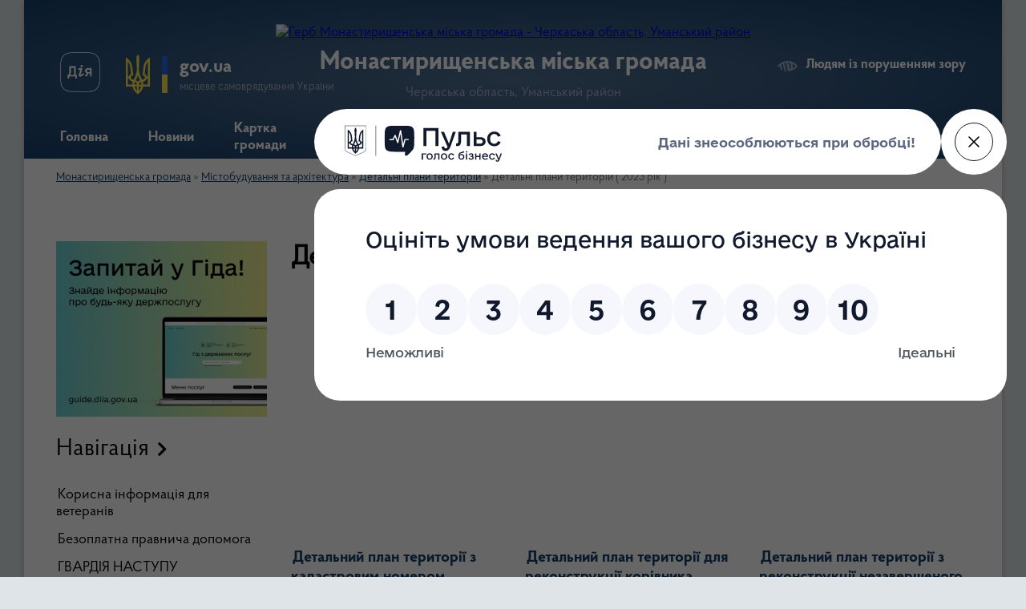

--- FILE ---
content_type: text/html; charset=UTF-8
request_url: https://monastyrysche-gromada.gov.ua/detalni-plani-teritorij-2023-rik-08-41-38-15-03-2023/
body_size: 16833
content:
<!DOCTYPE html>
<html lang="uk">
<head>
	<!--[if IE]><meta http-equiv="X-UA-Compatible" content="IE=edge"><![endif]-->
	<meta charset="utf-8">
	<meta name="viewport" content="width=device-width, initial-scale=1">
	<!--[if IE]><script>
		document.createElement('header');
		document.createElement('nav');
		document.createElement('main');
		document.createElement('section');
		document.createElement('article');
		document.createElement('aside');
		document.createElement('footer');
		document.createElement('figure');
		document.createElement('figcaption');
	</script><![endif]-->
	<title>Детальні плани територій ( 2023 рік ) | Монастирищенська громада, Черкаська область, Уманський район</title>
	<meta name="description" content="">
	<meta name="keywords" content="Детальні, плани, територій, (, 2023, рік, ), |, Монастирищенська, громада,, Черкаська, область,, Уманський, район">

	
		<meta property="og:image" content="https://rada.info/upload/users_files/25769919/gerb/AA.png">
					
		<link rel="apple-touch-icon" sizes="57x57" href="https://gromada.org.ua/apple-icon-57x57.png">
	<link rel="apple-touch-icon" sizes="60x60" href="https://gromada.org.ua/apple-icon-60x60.png">
	<link rel="apple-touch-icon" sizes="72x72" href="https://gromada.org.ua/apple-icon-72x72.png">
	<link rel="apple-touch-icon" sizes="76x76" href="https://gromada.org.ua/apple-icon-76x76.png">
	<link rel="apple-touch-icon" sizes="114x114" href="https://gromada.org.ua/apple-icon-114x114.png">
	<link rel="apple-touch-icon" sizes="120x120" href="https://gromada.org.ua/apple-icon-120x120.png">
	<link rel="apple-touch-icon" sizes="144x144" href="https://gromada.org.ua/apple-icon-144x144.png">
	<link rel="apple-touch-icon" sizes="152x152" href="https://gromada.org.ua/apple-icon-152x152.png">
	<link rel="apple-touch-icon" sizes="180x180" href="https://gromada.org.ua/apple-icon-180x180.png">
	<link rel="icon" type="image/png" sizes="192x192"  href="https://gromada.org.ua/android-icon-192x192.png">
	<link rel="icon" type="image/png" sizes="32x32" href="https://gromada.org.ua/favicon-32x32.png">
	<link rel="icon" type="image/png" sizes="96x96" href="https://gromada.org.ua/favicon-96x96.png">
	<link rel="icon" type="image/png" sizes="16x16" href="https://gromada.org.ua/favicon-16x16.png">
	<link rel="manifest" href="https://gromada.org.ua/manifest.json">
	<meta name="msapplication-TileColor" content="#ffffff">
	<meta name="msapplication-TileImage" content="https://gromada.org.ua/ms-icon-144x144.png">
	<meta name="theme-color" content="#ffffff">
	
	<meta name=
		<meta name="robots" content="">
	
    <link rel="preload" href="https://cdnjs.cloudflare.com/ajax/libs/font-awesome/5.9.0/css/all.min.css" as="style">
	<link rel="stylesheet" href="https://cdnjs.cloudflare.com/ajax/libs/font-awesome/5.9.0/css/all.min.css" integrity="sha512-q3eWabyZPc1XTCmF+8/LuE1ozpg5xxn7iO89yfSOd5/oKvyqLngoNGsx8jq92Y8eXJ/IRxQbEC+FGSYxtk2oiw==" crossorigin="anonymous" referrerpolicy="no-referrer" />

    <link rel="preload" href="//gromada.org.ua/themes/km2/css/styles_vip.css?v=3.34" as="style">
	<link rel="stylesheet" href="//gromada.org.ua/themes/km2/css/styles_vip.css?v=3.34">
	<link rel="stylesheet" href="//gromada.org.ua/themes/km2/css/104229/theme_vip.css?v=1768493021">
	
		<!--[if lt IE 9]>
	<script src="https://oss.maxcdn.com/html5shiv/3.7.2/html5shiv.min.js"></script>
	<script src="https://oss.maxcdn.com/respond/1.4.2/respond.min.js"></script>
	<![endif]-->
	<!--[if gte IE 9]>
	<style type="text/css">
		.gradient { filter: none; }
	</style>
	<![endif]-->

</head>
<body class="">

	<a href="#top_menu" class="skip-link link" aria-label="Перейти до головного меню (Alt+1)" accesskey="1">Перейти до головного меню (Alt+1)</a>
	<a href="#left_menu" class="skip-link link" aria-label="Перейти до бічного меню (Alt+2)" accesskey="2">Перейти до бічного меню (Alt+2)</a>
    <a href="#main_content" class="skip-link link" aria-label="Перейти до головного вмісту (Alt+3)" accesskey="3">Перейти до текстового вмісту (Alt+3)</a>




	
	<div class="wrap">
		
		<header>
			<div class="header_wrap">
				<div class="logo">
					<a href="https://monastyrysche-gromada.gov.ua/" id="logo" class="form_2">
						<img src="https://rada.info/upload/users_files/25769919/gerb/AA.png" alt="Герб Монастирищенська міська громада - Черкаська область, Уманський район">
					</a>
				</div>
				<div class="title">
					<div class="slogan_1">Монастирищенська міська громада</div>
					<div class="slogan_2">Черкаська область, Уманський район</div>
				</div>
				<div class="gov_ua_block">
					<a class="diia" href="https://diia.gov.ua/" target="_blank" rel="nofollow" title="Державні послуги онлайн"><img src="//gromada.org.ua/themes/km2/img/diia.png" alt="Логотип Diia"></a>
					<img src="//gromada.org.ua/themes/km2/img/gerb.svg" class="gerb" alt="Герб України">
					<span class="devider"></span>
					<div class="title">
						<b>gov.ua</b>
						<span>місцеве самоврядування України</span>
					</div>
				</div>
								<div class="alt_link">
					<a href="#" rel="nofollow" title="Режим високої контастності" onclick="return set_special('3db0ac6fe1c8398b2168a41d621b4d2ae0195bd9');">Людям із порушенням зору</a>
				</div>
								
				<section class="top_nav">
					<nav class="main_menu" id="top_menu">
						<ul>
														<li class="">
								<a href="https://monastyrysche-gromada.gov.ua/main/"><span>Головна</span></a>
																							</li>
														<li class="">
								<a href="https://monastyrysche-gromada.gov.ua/news/"><span>Новини</span></a>
																							</li>
														<li class="">
								<a href="https://monastyrysche-gromada.gov.ua/structure/"><span>Картка громади</span></a>
																							</li>
														<li class="">
								<a href="https://monastyrysche-gromada.gov.ua/feedback/"><span>Контакти</span></a>
																							</li>
														<li class="">
								<a href="https://monastyrysche-gromada.gov.ua/more_news/"><span>Оголошення</span></a>
																							</li>
														<li class="">
								<a href="https://monastyrysche-gromada.gov.ua/garyachi-linii-10-10-37-21-06-2022/"><span>Гарячі лінії</span></a>
																							</li>
														<li class="">
								<a href="https://monastyrysche-gromada.gov.ua/polegli-geroi-monastirischini-08-49-58-27-04-2023/"><span>Полеглі Герої Монастирищини</span></a>
																							</li>
														<li class="">
								<a href="https://monastyrysche-gromada.gov.ua/pam’yatki-schodo-dij-naselennya-u-vipadku-viniknennya-nadzvichajnih-situacij-16-50-14-22-02-2022/"><span>Пам’ятки щодо дій у випадку виникнення НС</span></a>
																							</li>
																				</ul>
					</nav>
					&nbsp;
					<button class="menu-button" id="open-button"><i class="fas fa-bars"></i> Меню сайту</button>
					<a href="https://monastyrysche-gromada.gov.ua/search/" rel="nofollow" class="search_button">Пошук</a>
				</section>
				
			</div>
		</header>
				
		<section class="bread_crumbs">
		<div xmlns:v="http://rdf.data-vocabulary.org/#"><a href="/">Монастирищенська громада</a> &raquo; <a href="/mistobuduvannya-ta-arhitektura-12-47-29-09-02-2021/">Містобудування та архітектура</a> &raquo; <a href="/detalni-plani-teritorij-16-40-05-09-02-2021/">Детальні плани територій</a> &raquo; <span aria-current="page">Детальні плани територій ( 2023 рік )</span> </div>
	</section>
	
	<section class="center_block">
		<div class="row">
			<div class="grid-25 fr">
				<aside>
				
										<div class="diia_guide">
						<a href="https://guide.diia.gov.ua/" rel="nofollow" target="_blank" title="Гід державних послуг"><img src="https://gromada.org.ua/upload/diia_guide.jpg" alt="Банер - гід державних послуг"></a>
					</div>
									
										<div class="sidebar_title">Навігація</div>
										
					<nav class="sidebar_menu" id="left_menu">
						<ul>
														<li class="">
								<a href="https://monastyrysche-gromada.gov.ua/korisna-informaciya-dlya-veteraniv-15-43-38-02-05-2023/"><span>Корисна інформація для ветеранів</span></a>
																							</li>
														<li class="">
								<a href="https://monastyrysche-gromada.gov.ua/bezoplatna-pravnicha-dopomoga-14-10-03-03-01-2024/"><span>Безоплатна правнича допомога</span></a>
																							</li>
														<li class="">
								<a href="https://monastyrysche-gromada.gov.ua/gvardiya-nastupu-16-42-36-09-02-2023/"><span>ГВАРДІЯ НАСТУПУ</span></a>
																							</li>
														<li class="">
								<a href="https://monastyrysche-gromada.gov.ua/bezbarernist-09-28-13-03-07-2023/"><span>Безбар'єрність</span></a>
																							</li>
														<li class=" has-sub">
								<a href="https://monastyrysche-gromada.gov.ua/miska-rada-14-24-27-09-02-2021/"><span>Міська рада</span></a>
																<button onclick="return show_next_level(this);" aria-label="Показати підменю"></button>
																								<ul>
																		<li class="">
										<a href="https://monastyrysche-gromada.gov.ua/struktura-09-13-39-15-07-2022/"><span>Структура</span></a>
																													</li>
																		<li class="">
										<a href="https://monastyrysche-gromada.gov.ua/grafik-osobistogo-prijomu-gromadyan-10-45-38-27-07-2022/"><span>Графік особистого прийому громадян</span></a>
																													</li>
																		<li class="">
										<a href="https://monastyrysche-gromada.gov.ua/reglament-miskoi-radi-11-30-31-12-02-2021/"><span>Регламент міської ради</span></a>
																													</li>
																		<li class=" has-sub">
										<a href="https://monastyrysche-gromada.gov.ua/miscevi-podatki-i-zbori-14-27-32-09-02-2021/"><span>Місцеві податки і збори</span></a>
																				<button onclick="return show_next_level(this);" aria-label="Показати підменю"></button>
																														<ul>
																						<li><a href="https://monastyrysche-gromada.gov.ua/materiali-do-chergovoi-sesii-14-26-06-23-03-2023/"><span>Матеріали до чергової сесії</span></a></li>
																																</ul>
																			</li>
																		<li class=" has-sub">
										<a href="https://monastyrysche-gromada.gov.ua/rezultati-poimennogo-golosuvannya-10-50-19-16-03-2022/"><span>Результати поіменного голосування</span></a>
																				<button onclick="return show_next_level(this);" aria-label="Показати підменю"></button>
																														<ul>
																						<li><a href="https://monastyrysche-gromada.gov.ua/1-sesiya-09-01-52-14-06-2022/"><span>1 сесія</span></a></li>
																						<li><a href="https://monastyrysche-gromada.gov.ua/2-sesiya-09-21-57-14-06-2022/"><span>2 сесія</span></a></li>
																						<li><a href="https://monastyrysche-gromada.gov.ua/3-sesiya-10-22-45-14-06-2022/"><span>3 сесія</span></a></li>
																						<li><a href="https://monastyrysche-gromada.gov.ua/4-sesiya-12-04-00-14-06-2022/"><span>4 сесія</span></a></li>
																						<li><a href="https://monastyrysche-gromada.gov.ua/5-sesiya-08-11-35-21-06-2022/"><span>5 сесія</span></a></li>
																						<li><a href="https://monastyrysche-gromada.gov.ua/6-sesiya-11-23-34-15-06-2022/"><span>6 сесія</span></a></li>
																						<li><a href="https://monastyrysche-gromada.gov.ua/7-sesiya-10-29-47-21-06-2022/"><span>7 сесія</span></a></li>
																						<li><a href="https://monastyrysche-gromada.gov.ua/8-sesiya-10-18-01-23-06-2022/"><span>8 сесія</span></a></li>
																						<li><a href="https://monastyrysche-gromada.gov.ua/9-sesiya-12-07-31-15-06-2022/"><span>9 сесія</span></a></li>
																						<li><a href="https://monastyrysche-gromada.gov.ua/10-sesiya-14-12-42-27-06-2022/"><span>10 сесія</span></a></li>
																						<li><a href="https://monastyrysche-gromada.gov.ua/11-sesiya-14-50-28-12-08-2022/"><span>11 сесія</span></a></li>
																						<li><a href="https://monastyrysche-gromada.gov.ua/12-sesiya-14-50-07-12-08-2022/"><span>12 сесія</span></a></li>
																						<li><a href="https://monastyrysche-gromada.gov.ua/13-sesiya-10-37-13-02-05-2023/"><span>13 сесія</span></a></li>
																						<li><a href="https://monastyrysche-gromada.gov.ua/14-sesiya-11-10-14-02-05-2023/"><span>14 сесія</span></a></li>
																						<li><a href="https://monastyrysche-gromada.gov.ua/15-sesiya-14-59-04-03-07-2023/"><span>15 сесія</span></a></li>
																						<li><a href="https://monastyrysche-gromada.gov.ua/16-sesiya-15-23-06-16-10-2023/"><span>16 сесія</span></a></li>
																						<li><a href="https://monastyrysche-gromada.gov.ua/17-sesiya-08-16-13-28-12-2023/"><span>17 сесія</span></a></li>
																						<li><a href="https://monastyrysche-gromada.gov.ua/18-sesiya-11-20-15-29-03-2024/"><span>18 сесія</span></a></li>
																						<li><a href="https://monastyrysche-gromada.gov.ua/19-sesiya-14-16-30-28-06-2024/"><span>19 сесія</span></a></li>
																						<li><a href="https://monastyrysche-gromada.gov.ua/20-sesiya-16-19-38-24-10-2024/"><span>20 сесія</span></a></li>
																						<li><a href="https://monastyrysche-gromada.gov.ua/21-sesiya-16-17-20-28-10-2024/"><span>21 сесія</span></a></li>
																						<li><a href="https://monastyrysche-gromada.gov.ua/22-sesiya-14-41-47-23-12-2024/"><span>22 сесія</span></a></li>
																						<li><a href="https://monastyrysche-gromada.gov.ua/23-sesiya-11-49-22-16-01-2025/"><span>23 сесія</span></a></li>
																						<li><a href="https://monastyrysche-gromada.gov.ua/24-sesiya-08-40-02-25-02-2025/"><span>24 сесія</span></a></li>
																						<li><a href="https://monastyrysche-gromada.gov.ua/25-sesiya-09-21-44-28-03-2025/"><span>25 сесія</span></a></li>
																						<li><a href="https://monastyrysche-gromada.gov.ua/26-sesiya-13-09-40-27-06-2025/"><span>26 сесія</span></a></li>
																						<li><a href="https://monastyrysche-gromada.gov.ua/27-sesiya-10-58-07-10-10-2025/"><span>27 сесія</span></a></li>
																						<li><a href="https://monastyrysche-gromada.gov.ua/28-sesiya-11-47-54-19-12-2025/"><span>28 сесія</span></a></li>
																																</ul>
																			</li>
																		<li class=" has-sub">
										<a href="https://monastyrysche-gromada.gov.ua/rishennya-miskoi-radi-11-29-59-12-02-2021/"><span>Рішення сесії міської ради</span></a>
																				<button onclick="return show_next_level(this);" aria-label="Показати підменю"></button>
																														<ul>
																						<li><a href="https://monastyrysche-gromada.gov.ua/1sha-sesiya-11-19-40-23-03-2021/"><span>1 сесія</span></a></li>
																						<li><a href="https://monastyrysche-gromada.gov.ua/2ga-sesiya-16-26-06-23-03-2021/"><span>2 сесія</span></a></li>
																						<li><a href="https://monastyrysche-gromada.gov.ua/3-sesiya-08-52-42-29-03-2021/"><span>3 сесія</span></a></li>
																						<li><a href="https://monastyrysche-gromada.gov.ua/4ta-sesiya-16-27-36-23-03-2021/"><span>4 сесія</span></a></li>
																						<li><a href="https://monastyrysche-gromada.gov.ua/5ta-sesiya-11-19-32-18-03-2021/"><span>5 сесія</span></a></li>
																						<li><a href="https://monastyrysche-gromada.gov.ua/6-sesiya-08-49-51-23-06-2021/"><span>6 сесія</span></a></li>
																						<li><a href="https://monastyrysche-gromada.gov.ua/7-sesiya-08-51-33-13-07-2021/"><span>7 сесія</span></a></li>
																						<li><a href="https://monastyrysche-gromada.gov.ua/8-sesiya-14-19-47-24-09-2021/"><span>8 сесія</span></a></li>
																						<li><a href="https://monastyrysche-gromada.gov.ua/9-sesiya-16-27-11-14-12-2021/"><span>9 сесія</span></a></li>
																						<li><a href="https://monastyrysche-gromada.gov.ua/10-sesiya-11-21-00-23-12-2021/"><span>10 сесія</span></a></li>
																						<li><a href="https://monastyrysche-gromada.gov.ua/11-sesiya-11-07-03-10-01-2022/"><span>11 сесія</span></a></li>
																						<li><a href="https://monastyrysche-gromada.gov.ua/12-sesiya-11-38-13-22-08-2022/"><span>12 сесія</span></a></li>
																						<li><a href="https://monastyrysche-gromada.gov.ua/13-sesiya-11-10-48-05-07-2023/"><span>13 сесія</span></a></li>
																						<li><a href="https://monastyrysche-gromada.gov.ua/14-sesiya-15-18-50-11-07-2023/"><span>14 сесія</span></a></li>
																						<li><a href="https://monastyrysche-gromada.gov.ua/15-sesiya-10-46-13-12-07-2023/"><span>15 сесія</span></a></li>
																						<li><a href="https://monastyrysche-gromada.gov.ua/16-sesiya-18-19-48-19-10-2023/"><span>16 сесія</span></a></li>
																						<li><a href="https://monastyrysche-gromada.gov.ua/17-sesiya-12-46-55-29-12-2023/"><span>17 сесія</span></a></li>
																						<li><a href="https://monastyrysche-gromada.gov.ua/18-sesiya-15-15-28-04-04-2024/"><span>18 сесія</span></a></li>
																						<li><a href="https://monastyrysche-gromada.gov.ua/19-sesiya-10-41-35-04-07-2024/"><span>19 сесія</span></a></li>
																						<li><a href="https://monastyrysche-gromada.gov.ua/20-sesiya-16-17-44-28-10-2024/"><span>20 сесія</span></a></li>
																						<li><a href="https://monastyrysche-gromada.gov.ua/21-sesiya-16-18-06-28-10-2024/"><span>21 сесія</span></a></li>
																						<li><a href="https://monastyrysche-gromada.gov.ua/22-sesiya-10-42-16-30-12-2024/"><span>22 сесія</span></a></li>
																						<li><a href="https://monastyrysche-gromada.gov.ua/23-sesiya-09-50-30-09-04-2025/"><span>23 сесія</span></a></li>
																						<li><a href="https://monastyrysche-gromada.gov.ua/24-sesiya-08-45-55-25-02-2025/"><span>24 сесія</span></a></li>
																						<li><a href="https://monastyrysche-gromada.gov.ua/25-sesiya-09-54-31-09-04-2025/"><span>25 сесія</span></a></li>
																						<li><a href="https://monastyrysche-gromada.gov.ua/26-sesiya-15-38-51-03-07-2025/"><span>26 сесія</span></a></li>
																						<li><a href="https://monastyrysche-gromada.gov.ua/27-sesiya-15-22-01-15-10-2025/"><span>27 сесія</span></a></li>
																						<li><a href="https://monastyrysche-gromada.gov.ua/28-sesiya-09-27-53-24-12-2025/"><span>28 сесія</span></a></li>
																																</ul>
																			</li>
																		<li class="">
										<a href="https://monastyrysche-gromada.gov.ua/zvit-miskogo-golovi-09-06-49-19-03-2024/"><span>Звіт міського голови</span></a>
																													</li>
																		<li class="">
										<a href="https://monastyrysche-gromada.gov.ua/translyacii-zasidan-sesii-14-57-39-13-09-2024/"><span>Трансляції засідань сесії</span></a>
																													</li>
																		<li class=" has-sub">
										<a href="https://monastyrysche-gromada.gov.ua/protokoli-15-32-17-21-11-2024/"><span>Протоколи</span></a>
																				<button onclick="return show_next_level(this);" aria-label="Показати підменю"></button>
																														<ul>
																						<li><a href="https://monastyrysche-gromada.gov.ua/protokoli-sesij-15-32-49-21-11-2024/"><span>Протоколи сесій</span></a></li>
																						<li><a href="https://monastyrysche-gromada.gov.ua/protokoli-zasidan-postijnih-komisij-15-33-23-21-11-2024/"><span>Протоколи засідань постійних комісій</span></a></li>
																																</ul>
																			</li>
																		<li class="">
										<a href="https://monastyrysche-gromada.gov.ua/materiali-do-chergovoi-sesii-12-25-26-16-10-2025/"><span>Матеріали до чергової сесії</span></a>
																													</li>
																										</ul>
															</li>
														<li class=" has-sub">
								<a href="https://monastyrysche-gromada.gov.ua/vikonavchij-komitet-14-34-53-02-02-2021/"><span>ВИКОНАВЧИЙ КОМІТЕТ</span></a>
																<button onclick="return show_next_level(this);" aria-label="Показати підменю"></button>
																								<ul>
																		<li class="">
										<a href="https://monastyrysche-gromada.gov.ua/sklad-vikonavchogo-komitetu-monastirischenskoi-miskoi-radi-15-25-42-10-02-2021/"><span>Склад виконавчого комітету Монастирищенської міської ради</span></a>
																													</li>
																		<li class=" has-sub">
										<a href="https://monastyrysche-gromada.gov.ua/rishennya-08-30-08-08-07-2022/"><span>Рішення</span></a>
																				<button onclick="return show_next_level(this);" aria-label="Показати підменю"></button>
																														<ul>
																						<li><a href="https://monastyrysche-gromada.gov.ua/2021-rik-08-30-27-08-07-2022/"><span>2021 рік</span></a></li>
																						<li><a href="https://monastyrysche-gromada.gov.ua/2022-rik-20-21-01-25-07-2022/"><span>2022 рік</span></a></li>
																						<li><a href="https://monastyrysche-gromada.gov.ua/2023-rik-13-28-40-26-01-2023/"><span>2023 рік</span></a></li>
																						<li><a href="https://monastyrysche-gromada.gov.ua/2024-16-26-01-26-02-2024/"><span>2024 рік</span></a></li>
																						<li><a href="https://monastyrysche-gromada.gov.ua/2025-rik-14-03-09-07-02-2025/"><span>2025 рік</span></a></li>
																																</ul>
																			</li>
																										</ul>
															</li>
														<li class="">
								<a href="https://monastyrysche-gromada.gov.ua/starostinski-okrugi-10-13-55-13-07-2022/"><span>Старостинські округи</span></a>
																							</li>
														<li class="">
								<a href="https://monastyrysche-gromada.gov.ua/grafik-prijomu-gromadyan-starostami-monastirischenskoi-miskoi-teritorialnoi-gromadi-14-58-38-15-07-2022/"><span>Графік прийому громадян старостами Монастирищенської міської територіальної громади</span></a>
																							</li>
														<li class="">
								<a href="https://monastyrysche-gromada.gov.ua/deputatskij-korpus-22-32-37-04-02-2021/"><span>Депутатський корпус</span></a>
																							</li>
														<li class="">
								<a href="https://monastyrysche-gromada.gov.ua/g-r-a-f-i-k--prijomu-gromadyan-deputatami-monastirischenskoi-miskoi-radi-14-01-34-25-03-2021/"><span>Г Р А Ф І К    прийому громадян депутатами Монастирищенської міської ради</span></a>
																							</li>
														<li class=" has-sub">
								<a href="https://monastyrysche-gromada.gov.ua/postijni-komisii-radi-10-18-18-04-02-2021/"><span>Постійні комісії ради</span></a>
																<button onclick="return show_next_level(this);" aria-label="Показати підменю"></button>
																								<ul>
																		<li class="">
										<a href="https://monastyrysche-gromada.gov.ua/proekti-poryadkiv-dennih-postijnih-komisij-16-47-36-17-10-2024/"><span>Проєкти порядків денних постійних комісій</span></a>
																													</li>
																		<li class="">
										<a href="https://monastyrysche-gromada.gov.ua/videotranslyacii-08-53-06-23-10-2024/"><span>Відеотрансляції</span></a>
																													</li>
																										</ul>
															</li>
														<li class="">
								<a href="https://monastyrysche-gromada.gov.ua/zakripleni-teritorii-11-05-37-04-02-2021/"><span>Закріплені території</span></a>
																							</li>
														<li class=" has-sub">
								<a href="https://monastyrysche-gromada.gov.ua/zvernennya-gromadyan-14-32-49-14-07-2022/"><span>Звернення громадян</span></a>
																<button onclick="return show_next_level(this);" aria-label="Показати підменю"></button>
																								<ul>
																		<li class="">
										<a href="https://monastyrysche-gromada.gov.ua/zakonodavcha-baza-14-33-35-14-07-2022/"><span>Законодавча база</span></a>
																													</li>
																		<li class="">
										<a href="https://monastyrysche-gromada.gov.ua/grafik-prijomu-gromadyan-14-34-13-14-07-2022/"><span>Графік прийому громадян</span></a>
																													</li>
																		<li class="">
										<a href="https://monastyrysche-gromada.gov.ua/zrazki-zvernen-14-35-26-14-07-2022/"><span>Зразки звернень</span></a>
																													</li>
																		<li class="">
										<a href="https://monastyrysche-gromada.gov.ua/zviti-08-27-25-16-04-2024/"><span>Звіти</span></a>
																													</li>
																										</ul>
															</li>
														<li class=" has-sub">
								<a href="https://monastyrysche-gromada.gov.ua/regulyatorna-diyalnist-14-37-06-06-02-2021/"><span>Регуляторна діяльність</span></a>
																<button onclick="return show_next_level(this);" aria-label="Показати підменю"></button>
																								<ul>
																		<li class=" has-sub">
										<a href="https://monastyrysche-gromada.gov.ua/normativnopravova-baza-11-13-05-09-02-2021/"><span>Нормативно-правова база</span></a>
																				<button onclick="return show_next_level(this);" aria-label="Показати підменю"></button>
																														<ul>
																						<li><a href="https://monastyrysche-gromada.gov.ua/metodichni-rekomendacii-08-42-01-17-06-2021/"><span>Методичні рекомендації</span></a></li>
																																</ul>
																			</li>
																		<li class="">
										<a href="https://monastyrysche-gromada.gov.ua/planuvannya-diyalnosti-11-13-43-09-02-2021/"><span>Планування діяльності</span></a>
																													</li>
																		<li class="">
										<a href="https://monastyrysche-gromada.gov.ua/opriljudnennya-proektiv-regulyatornih-aktiv-ta-analizu-regulyatornogo-vplivu-11-14-57-09-02-2021/"><span>Оприлюднення проектів регуляторних актів та аналізу регуляторного впливу</span></a>
																													</li>
																		<li class="">
										<a href="https://monastyrysche-gromada.gov.ua/dijuchi-regulyatorni-akti-11-15-28-09-02-2021/"><span>Діючі регуляторні акти</span></a>
																													</li>
																		<li class="">
										<a href="https://monastyrysche-gromada.gov.ua/vidstezhennya-rezultativnosti-regulyatornih-aktiv-11-17-14-09-02-2021/"><span>Відстеження результативності регуляторних актів</span></a>
																													</li>
																		<li class="">
										<a href="https://monastyrysche-gromada.gov.ua/informaciya-pro-zdijsnennya-regulyatornoi-diyalnosti-11-18-04-09-02-2021/"><span>Інформація про здійснення регуляторної діяльності</span></a>
																													</li>
																		<li class="">
										<a href="https://monastyrysche-gromada.gov.ua/priskorenij-pereglyad-regulyatornih-aktiv-11-21-42-09-02-2021/"><span>Прискорений перегляд регуляторних актів</span></a>
																													</li>
																		<li class="">
										<a href="https://monastyrysche-gromada.gov.ua/vidpovidalni-osobi-za-zdijsnennya-regulyatornoi-diyalnosti-11-54-15-09-02-2021/"><span>Відповідальні особи за здійснення регуляторної діяльності</span></a>
																													</li>
																										</ul>
															</li>
														<li class=" has-sub">
								<a href="https://monastyrysche-gromada.gov.ua/dostup-do-publichnoi-informacii-09-48-16-17-03-2021/"><span>Доступ до публічної інформації</span></a>
																<button onclick="return show_next_level(this);" aria-label="Показати підменю"></button>
																								<ul>
																		<li class="">
										<a href="https://monastyrysche-gromada.gov.ua/vidkriti-dani-10-42-44-25-03-2024/"><span>Відкриті дані</span></a>
																													</li>
																										</ul>
															</li>
														<li class="">
								<a href="https://monastyrysche-gromada.gov.ua/zapobigannya-proyavam-korupcii-11-47-00-17-03-2021/"><span>Запобігання проявам корупції</span></a>
																							</li>
														<li class="">
								<a href="https://monastyrysche-gromada.gov.ua/ochischennya-vladi-14-48-07-14-07-2022/"><span>Очищення влади</span></a>
																							</li>
														<li class="">
								<a href="https://monastyrysche-gromada.gov.ua/gromadske-obgovorennya-16-04-21-20-09-2023/"><span>Громадське обговорення</span></a>
																							</li>
														<li class="">
								<a href="https://monastyrysche-gromada.gov.ua/gromadskij-bjudzhet-15-21-06-28-04-2023/"><span>Громадський бюджет</span></a>
																							</li>
														<li class=" has-sub">
								<a href="https://monastyrysche-gromada.gov.ua/finansove-upravlinnya-14-54-15-26-02-2021/"><span>Фінансове управління</span></a>
																<button onclick="return show_next_level(this);" aria-label="Показати підменю"></button>
																								<ul>
																		<li class=" has-sub">
										<a href="https://monastyrysche-gromada.gov.ua/informaciya-pro-vikonannya-bjudzhetu-14-20-54-05-04-2021/"><span>Інформація про виконання бюджету</span></a>
																				<button onclick="return show_next_level(this);" aria-label="Показати підменю"></button>
																														<ul>
																						<li><a href="https://monastyrysche-gromada.gov.ua/informaciya-pro-vikonannya-miscevih-bjudzhetiv-za-2020-rik-14-22-05-05-04-2021/"><span>Інформація про виконання місцевих бюджетів за 2020 рік</span></a></li>
																						<li><a href="https://monastyrysche-gromada.gov.ua/informaciya-pro-vikonannya-bjudzhetu-teritorialnoi-gromadi-14-22-40-05-04-2021/"><span>Інформація про виконання бюджету територіальної громади / 2021 рік /</span></a></li>
																						<li><a href="https://monastyrysche-gromada.gov.ua/informaciya-pro-vikonannya-bjudzhetu-teritorialnoi-gromadi-2022-rik-11-17-34-19-01-2022/"><span>Інформація про виконання бюджету територіальної громади / 2022 рік /</span></a></li>
																																</ul>
																			</li>
																		<li class=" has-sub">
										<a href="https://monastyrysche-gromada.gov.ua/rishennya-pro-bjudzhet-2021-roku-ta-zmini-do-nogo-14-23-35-05-04-2021/"><span>Рішення про бюджет 2021 року та зміни до нього</span></a>
																				<button onclick="return show_next_level(this);" aria-label="Показати підменю"></button>
																														<ul>
																						<li><a href="https://monastyrysche-gromada.gov.ua/rishennya-pro-bjudzhet-14-24-02-05-04-2021/"><span>Рішення про бюджет</span></a></li>
																						<li><a href="https://monastyrysche-gromada.gov.ua/zmini-do-rishennya-pro-bjudzhet-14-24-27-05-04-2021/"><span>Зміни до рішення про бюджет</span></a></li>
																																</ul>
																			</li>
																		<li class=" has-sub">
										<a href="https://monastyrysche-gromada.gov.ua/instruktivni-materiali-14-30-52-05-04-2021/"><span>Інструктивні матеріали</span></a>
																				<button onclick="return show_next_level(this);" aria-label="Показати підменю"></button>
																														<ul>
																						<li><a href="https://monastyrysche-gromada.gov.ua/normativnozakonodavcha-baza-14-31-20-05-04-2021/"><span>Нормативно-законодавча база</span></a></li>
																						<li><a href="https://monastyrysche-gromada.gov.ua/instruktivni-materiali-finansovogo-upravlinnya-monastirischenskoi-miskoi-radi-14-31-51-05-04-2021/"><span>Інструктивні матеріали фінансового управління Монастирищенської міської ради</span></a></li>
																																</ul>
																			</li>
																		<li class="">
										<a href="https://monastyrysche-gromada.gov.ua/pasporti-bjudzhetnih-program-14-55-18-26-02-2021/"><span>Паспорти бюджетних програм</span></a>
																													</li>
																		<li class=" has-sub">
										<a href="https://monastyrysche-gromada.gov.ua/bjudzhetni-zapiti-11-17-32-19-04-2021/"><span>Бюджетні запити</span></a>
																				<button onclick="return show_next_level(this);" aria-label="Показати підменю"></button>
																														<ul>
																						<li><a href="https://monastyrysche-gromada.gov.ua/2021-rik-11-41-44-19-04-2021/"><span>2021 рік</span></a></li>
																																</ul>
																			</li>
																		<li class="">
										<a href="https://monastyrysche-gromada.gov.ua/prognozni-pokazniki-bjudzhetu-na-20222024rr-16-14-12-10-08-2021/"><span>Прогнозні показники бюджету на 2022-2024рр</span></a>
																													</li>
																		<li class="">
										<a href="https://monastyrysche-gromada.gov.ua/prognozni-pokazniki-bjudzhetu-na-20262028rr-09-42-38-21-08-2025/"><span>Прогнозні показники бюджету на 2026-2028рр</span></a>
																													</li>
																										</ul>
															</li>
														<li class=" has-sub">
								<a href="https://monastyrysche-gromada.gov.ua/ekonomika-10-22-54-24-01-2025/"><span>Економіка</span></a>
																<button onclick="return show_next_level(this);" aria-label="Показати підменю"></button>
																								<ul>
																		<li class="">
										<a href="https://monastyrysche-gromada.gov.ua/municipalnij-energetichnij-plan-monastirischenskoi-mtg-12-14-45-20-10-2025/"><span>Муніципальний енергетичний план Монастирищенської МТГ</span></a>
																													</li>
																		<li class="">
										<a href="https://monastyrysche-gromada.gov.ua/pidpriemnictvo-11-28-37-27-01-2025/"><span>Підприємництво</span></a>
																													</li>
																		<li class=" has-sub">
										<a href="https://monastyrysche-gromada.gov.ua/investicijni-proekti-10-23-23-24-01-2025/"><span>Інвестиційні проєкти</span></a>
																				<button onclick="return show_next_level(this);" aria-label="Показати підменю"></button>
																														<ul>
																						<li><a href="https://monastyrysche-gromada.gov.ua/tizer-investicijnoi-propozicii-13-52-09-29-01-2025/"><span>Тизер інвестиційної пропозиції</span></a></li>
																																</ul>
																			</li>
																		<li class="">
										<a href="https://monastyrysche-gromada.gov.ua/investicijnij-pasport-11-20-52-24-01-2025/"><span>Інвестиційний паспорт</span></a>
																													</li>
																		<li class="">
										<a href="https://monastyrysche-gromada.gov.ua/rozklad-ruhu-avtobusiv-10-18-01-04-02-2025/"><span>Розклад руху автобусів</span></a>
																													</li>
																		<li class="">
										<a href="https://monastyrysche-gromada.gov.ua/novini-08-28-11-06-02-2025/"><span>Новини</span></a>
																													</li>
																										</ul>
															</li>
														<li class=" has-sub">
								<a href="https://monastyrysche-gromada.gov.ua/upravlinnya-publichnimi-investiciyami-09-49-59-21-08-2025/"><span>Управління публічними інвестиціями</span></a>
																<button onclick="return show_next_level(this);" aria-label="Показати підменю"></button>
																								<ul>
																		<li class="">
										<a href="https://monastyrysche-gromada.gov.ua/konsolidovanij-perelik-publichnih-investicijnih-proektiv-16-28-32-30-12-2025/"><span>Консолідований перелік публічних інвестиційних проєктів</span></a>
																													</li>
																		<li class="">
										<a href="https://monastyrysche-gromada.gov.ua/normativna-baza-09-50-58-21-08-2025/"><span>Нормативна база</span></a>
																													</li>
																		<li class="">
										<a href="https://monastyrysche-gromada.gov.ua/protokoli-zasidannya-komisii-09-51-23-21-08-2025/"><span>Протоколи засідання комісії</span></a>
																													</li>
																		<li class="">
										<a href="https://monastyrysche-gromada.gov.ua/proektnij-portfel-publichnih-investicij-09-51-54-21-08-2025/"><span>Проєктний портфель публічних інвестицій</span></a>
																													</li>
																		<li class="">
										<a href="https://monastyrysche-gromada.gov.ua/perelik-publichnih-investicij-vrahovanih-u-prognozi-bjudzhetu-09-52-35-21-08-2025/"><span>Середньостроковий план пріоритетних публічних інвестицій на 2026-2028 роки</span></a>
																													</li>
																										</ul>
															</li>
														<li class="active has-sub">
								<a href="https://monastyrysche-gromada.gov.ua/mistobuduvannya-ta-arhitektura-12-47-29-09-02-2021/"><span>Містобудування та архітектура</span></a>
																<button onclick="return show_next_level(this);" aria-label="Показати підменю"></button>
																								<ul>
																		<li class=" has-sub">
										<a href="https://monastyrysche-gromada.gov.ua/reestr-mistobudivnih-umov-ta-obmezhen-12-49-07-09-02-2021/"><span>Реєстр містобудівних умов та обмежень</span></a>
																				<button onclick="return show_next_level(this);" aria-label="Показати підменю"></button>
																														<ul>
																						<li><a href="https://monastyrysche-gromada.gov.ua/reestr-mistobudivnih-umov-ta-obmezhen-2019-12-10-07-15-07-2022/"><span>РЕЄСТР МІСТОБУДІВНИХ УМОВ ТА ОБМЕЖЕНЬ 2019</span></a></li>
																						<li><a href="https://monastyrysche-gromada.gov.ua/reestr-mistobudivnih-umov-ta-obmezhen-2020-12-15-17-15-07-2022/"><span>РЕЄСТР МІСТОБУДІВНИХ УМОВ ТА ОБМЕЖЕНЬ 2020</span></a></li>
																						<li><a href="https://monastyrysche-gromada.gov.ua/reestr-mistobudivnih-umov-ta-obmezhen-2021-12-16-19-15-07-2022/"><span>РЕЄСТР МІСТОБУДІВНИХ УМОВ ТА ОБМЕЖЕНЬ 2021</span></a></li>
																																</ul>
																			</li>
																		<li class="active has-sub">
										<a href="https://monastyrysche-gromada.gov.ua/detalni-plani-teritorij-16-40-05-09-02-2021/"><span>Детальні плани територій</span></a>
																				<button onclick="return show_next_level(this);" aria-label="Показати підменю"></button>
																														<ul>
																						<li><a href="https://monastyrysche-gromada.gov.ua/detalni-plani-teritorij-2021-rik-14-08-05-11-02-2021/"><span>Детальні плани територій (2021 рік)</span></a></li>
																						<li><a href="https://monastyrysche-gromada.gov.ua/detalni-plani-teritorij-2022-rik-10-14-11-05-01-2022/"><span>Детальні плани територій ( 2022 рік )</span></a></li>
																						<li class="active"><a href="https://monastyrysche-gromada.gov.ua/detalni-plani-teritorij-2023-rik-08-41-38-15-03-2023/"><span>Детальні плани територій ( 2023 рік )</span></a></li>
																						<li><a href="https://monastyrysche-gromada.gov.ua/detalni-plani-teritorij-2024-rik-09-38-56-07-06-2024/"><span>Детальні плани територій (2024 рік)</span></a></li>
																						<li><a href="https://monastyrysche-gromada.gov.ua/detalni-plani-teritorij-2025-rik-14-49-25-19-03-2025/"><span>Детальні плани територій (2025 рік)</span></a></li>
																																</ul>
																			</li>
																		<li class=" has-sub">
										<a href="https://monastyrysche-gromada.gov.ua/reestr-nakaziv-pro-prisvoennya-adres-ob’ektam-budivnictva-ta-ob’ektam-neruhomogo-majna-16-48-55-08-04-2021/"><span>Реєстр наказів про присвоєння адрес об’єктам будівництва та об’єктам нерухомого майна</span></a>
																				<button onclick="return show_next_level(this);" aria-label="Показати підменю"></button>
																														<ul>
																						<li><a href="https://monastyrysche-gromada.gov.ua/2019-rik-12-17-56-15-07-2022/"><span>2019 рік</span></a></li>
																						<li><a href="https://monastyrysche-gromada.gov.ua/2020-rik-12-18-54-15-07-2022/"><span>2020 рік</span></a></li>
																						<li><a href="https://monastyrysche-gromada.gov.ua/2021-rik-12-19-44-15-07-2022/"><span>2021 рік</span></a></li>
																																</ul>
																			</li>
																										</ul>
															</li>
														<li class="">
								<a href="https://monastyrysche-gromada.gov.ua/perejmenuvannya-vulic-14-59-01-05-01-2024/"><span>ПЕРЕЙМЕНУВАННЯ ВУЛИЦЬ</span></a>
																							</li>
														<li class="">
								<a href="https://monastyrysche-gromada.gov.ua/golovne-upravlinnya-pensijnogo-fondu-ukraini-v-cherkaskij-oblasti-15-41-40-09-01-2024/"><span>ГОЛОВНЕ УПРАВЛІННЯ ПЕНСІЙНОГО ФОНДУ УКРАЇНИ В ЧЕРКАСЬКІЙ ОБЛАСТІ</span></a>
																							</li>
														<li class=" has-sub">
								<a href="https://monastyrysche-gromada.gov.ua/socialna-politika-ta-ohorona-zdorovya-15-24-51-19-03-2021/"><span>Соціальний захист</span></a>
																<button onclick="return show_next_level(this);" aria-label="Показати підменю"></button>
																								<ul>
																		<li class="">
										<a href="https://monastyrysche-gromada.gov.ua/viddil-socialnoi-politiki-ta-ohoroni-zdorovya-11-30-23-23-05-2023/"><span>Відділ соціальної політики та охорони здоров'я</span></a>
																													</li>
																		<li class="">
										<a href="https://monastyrysche-gromada.gov.ua/komunalnij-zaklad-teritorialnij-centr-teritorialnij-centr-socialnogo-obslugovuvannya-nadannya-socialnih-poslug-15-28-55-19-03-2021/"><span>Комунальний заклад "Центр надання соціальних послуг"</span></a>
																													</li>
																		<li class=" has-sub">
										<a href="https://monastyrysche-gromada.gov.ua/sluzhba-u-spravah-ditej-14-50-08-19-04-2021/"><span>Служба у справах дітей</span></a>
																				<button onclick="return show_next_level(this);" aria-label="Показати підменю"></button>
																														<ul>
																						<li><a href="https://monastyrysche-gromada.gov.ua/usinovlennya-08-34-54-19-12-2024/"><span>Усиновлення</span></a></li>
																						<li><a href="https://monastyrysche-gromada.gov.ua/prijomna-sim’ya-09-02-37-19-12-2024/"><span>Прийомна сім’я</span></a></li>
																						<li><a href="https://monastyrysche-gromada.gov.ua/opikapikluvannya-09-03-48-19-12-2024/"><span>Опіка/піклування</span></a></li>
																						<li><a href="https://monastyrysche-gromada.gov.ua/dityachij-budinok-simejnogo-tipu-dbst-09-04-50-19-12-2024/"><span>Дитячий будинок сімейного типу (ДБСТ)</span></a></li>
																						<li><a href="https://monastyrysche-gromada.gov.ua/posluga-patronatu-nad-ditinoju-09-06-08-19-12-2024/"><span>Послуга патронату над дитиною</span></a></li>
																						<li><a href="https://monastyrysche-gromada.gov.ua/status-ditini-yaka-postrazhdala-vnaslidok-voennih-dij-ta-zbrojnih-konfliktiv-09-06-55-19-12-2024/"><span>Статус дитини, яка постраждала внаслідок воєнних дій та збройних конфліктів</span></a></li>
																						<li><a href="https://monastyrysche-gromada.gov.ua/oblasni-centri-socialnopsihologichnoi-reabilitacii-ditej-–-zakladi-socialnogo-zahistu-ditej-09-07-51-19-12-2024/"><span>Обласні центри соціально-психологічної реабілітації дітей – заклади соціального захисту дітей</span></a></li>
																																</ul>
																			</li>
																		<li class="">
										<a href="https://monastyrysche-gromada.gov.ua/pasporti-bjudzhetnih-program-15-17-30-19-04-2021/"><span>Паспорти бюджетних програм</span></a>
																													</li>
																		<li class="">
										<a href="https://monastyrysche-gromada.gov.ua/anketuvannya-14-19-18-19-01-2022/"><span>Анкетування</span></a>
																													</li>
																										</ul>
															</li>
														<li class="">
								<a href="https://monastyrysche-gromada.gov.ua/privatizaciya-08-03-13-29-05-2023/"><span>ПРИВАТИЗАЦІЯ</span></a>
																							</li>
														<li class=" has-sub">
								<a href="https://monastyrysche-gromada.gov.ua/cnap-14-59-53-26-03-2021/"><span>ЦНАП</span></a>
																<button onclick="return show_next_level(this);" aria-label="Показати підменю"></button>
																								<ul>
																		<li class="">
										<a href="https://monastyrysche-gromada.gov.ua/grafik-roboti-viddilu-09-19-00-01-04-2021/"><span>Графік роботи відділу</span></a>
																													</li>
																		<li class="">
										<a href="https://monastyrysche-gromada.gov.ua/reglament-viddilu-centr-nadannya-administrativnih-poslug-09-22-05-01-04-2021/"><span>Регламент відділу  «ЦЕНТР НАДАННЯ АДМІНІСТРАТИВНИХ ПОСЛУГ»</span></a>
																													</li>
																		<li class="">
										<a href="https://monastyrysche-gromada.gov.ua/perelik-administrativnih-poslug-09-33-38-01-04-2021/"><span>Перелік адміністративних послуг</span></a>
																													</li>
																		<li class="">
										<a href="https://monastyrysche-gromada.gov.ua/veteranam-14-13-51-06-03-2025/"><span>Ветеранам</span></a>
																													</li>
																										</ul>
															</li>
														<li class=" has-sub">
								<a href="https://monastyrysche-gromada.gov.ua/upravlinnya-osviti-molodi-ta-sportu-17-03-58-31-03-2021/"><span>Управління освіти, молоді та спорту</span></a>
																<button onclick="return show_next_level(this);" aria-label="Показати підменю"></button>
																								<ul>
																		<li class="">
										<a href="https://monastyrysche-gromada.gov.ua/pasporti-bjudzhetnih-program-15-21-47-19-04-2021/"><span>Паспорти бюджетних програм</span></a>
																													</li>
																										</ul>
															</li>
														<li class=" has-sub">
								<a href="https://monastyrysche-gromada.gov.ua/kultura-ta-turizm-15-10-18-06-04-2021/"><span>Культура та туризм</span></a>
																<button onclick="return show_next_level(this);" aria-label="Показати підменю"></button>
																								<ul>
																		<li class="">
										<a href="https://monastyrysche-gromada.gov.ua/monastirischenskij-kraeznavchij-muzej-15-13-58-06-04-2021/"><span>Монастирищенський краєзнавчий музей</span></a>
																													</li>
																		<li class="">
										<a href="https://monastyrysche-gromada.gov.ua/monastirischenska-publichna-biblioteka-16-41-12-06-04-2021/"><span>Монастирищенська публічна бібліотека</span></a>
																													</li>
																		<li class="">
										<a href="https://monastyrysche-gromada.gov.ua/dityacha-muzichna-shkola-12-44-59-22-04-2021/"><span>Дитяча музична школа</span></a>
																													</li>
																		<li class="">
										<a href="https://monastyrysche-gromada.gov.ua/monastirischenskij-centr-kulturi-ta-dozvillya-10-20-10-16-04-2021/"><span>Монастирищенський центр культури та дозвілля</span></a>
																													</li>
																		<li class="">
										<a href="https://monastyrysche-gromada.gov.ua/pasporti-bjudzhetnih-program-15-19-14-19-04-2021/"><span>Паспорти бюджетних програм</span></a>
																													</li>
																										</ul>
															</li>
														<li class="">
								<a href="https://monastyrysche-gromada.gov.ua/informaciya-dlya-gromadyan-ukraini-yaki-prozhivajut-na-timchasovo-okupovanih-teritoriyah-13-35-51-07-02-2023/"><span>Інформація для громадян України, які проживають на тимчасово окупованих територіях</span></a>
																							</li>
														<li class="">
								<a href="https://monastyrysche-gromada.gov.ua/strategiya-rozvitku-monastirischenskoi-miskoi-teritorialnoi-gromadi-14-44-54-07-11-2022/"><span>Стратегія розвитку Монастирищенської міської територіальної громади</span></a>
																							</li>
														<li class="">
								<a href="https://monastyrysche-gromada.gov.ua/programa-ekonomichnogo-i-socialnogo-rozvitku-monastirischenskoi-teritorialnoi-gromadi-11-26-54-18-03-2021/"><span>Програма економічного і соціального розвитку Монастирищенської міської територіальної громади</span></a>
																							</li>
														<li class="">
								<a href="https://monastyrysche-gromada.gov.ua/miscevi-podatki-ta-zbori-11-14-55-14-07-2021/"><span>Місцеві податки та збори</span></a>
																							</li>
														<li class="">
								<a href="https://monastyrysche-gromada.gov.ua/pravila-blagoustroju-teritorii-monastirischenskoi-miskoi-teritorialnoi-gromadi-15-14-39-27-09-2021/"><span>Правила благоустрою території Монастирищенської міської  територіальної  громади</span></a>
																							</li>
														<li class="">
								<a href="https://monastyrysche-gromada.gov.ua/​monastirischenskij-rajonnij-sektor-upravlinnya-derzhavnoi-migracijnoi-sluzhbi-ukraini-09-30-28-26-03-2021/"><span>​Монастирищенський районний сектор Управління Державної міграційної служби України</span></a>
																							</li>
														<li class="">
								<a href="https://monastyrysche-gromada.gov.ua/monastirischenska-dpi-12-19-58-17-02-2021/"><span>ДПС у Черкаській області</span></a>
																							</li>
														<li class=" has-sub">
								<a href="https://monastyrysche-gromada.gov.ua/filiya-derzhavnoi-ustanovi-centr-probacii-v-cherkaskij-oblasti-15-04-48-06-03-2025/"><span>Філія Державної установи «Центр пробації» в Черкаській області</span></a>
																<button onclick="return show_next_level(this);" aria-label="Показати підменю"></button>
																								<ul>
																		<li class="">
										<a href="https://monastyrysche-gromada.gov.ua/pro-nas-15-07-56-06-03-2025/"><span>Про нас</span></a>
																													</li>
																		<li class="">
										<a href="https://monastyrysche-gromada.gov.ua/kontakti-pidrozdiliv-15-21-03-06-03-2025/"><span>Контакти підрозділів</span></a>
																													</li>
																		<li class="">
										<a href="https://monastyrysche-gromada.gov.ua/novini-15-07-28-06-03-2025/"><span>Новини, повідомлення</span></a>
																													</li>
																										</ul>
															</li>
														<li class=" has-sub">
								<a href="https://monastyrysche-gromada.gov.ua/policiya-11-26-01-17-01-2022/"><span>Поліція</span></a>
																<button onclick="return show_next_level(this);" aria-label="Показати підменю"></button>
																								<ul>
																		<li class="">
										<a href="https://monastyrysche-gromada.gov.ua/pro-nas-09-16-53-18-01-2022/"><span>Про нас</span></a>
																													</li>
																		<li class="">
										<a href="https://monastyrysche-gromada.gov.ua/novini-povidomlennya-11-27-39-17-01-2022/"><span>Новини, повідомлення</span></a>
																													</li>
																		<li class="">
										<a href="https://monastyrysche-gromada.gov.ua/zviti-dilnichnih-oficeriv-policii-16-18-45-23-01-2023/"><span>Звіти дільничних офіцерів поліції</span></a>
																													</li>
																										</ul>
															</li>
														<li class="">
								<a href="https://monastyrysche-gromada.gov.ua/docs/"><span>Архів документів</span></a>
																							</li>
														<li class="">
								<a href="https://monastyrysche-gromada.gov.ua/derzhavna-sluzhba-zajnyatosti-16-43-46-16-02-2021/"><span>Державна служба зайнятості</span></a>
																							</li>
														<li class="">
								<a href="https://monastyrysche-gromada.gov.ua/centr-komplektuvannya-ta-socialnoi-pidtrimki-11-35-22-13-12-2021/"><span>Центр комплектування та соціальної підтримки</span></a>
																							</li>
														<li class=" has-sub">
								<a href="https://monastyrysche-gromada.gov.ua/civilnij-zahist-08-49-11-23-09-2021/"><span>Цивільний захист</span></a>
																<button onclick="return show_next_level(this);" aria-label="Показати підменю"></button>
																								<ul>
																		<li class="">
										<a href="https://monastyrysche-gromada.gov.ua/perelik-ukrittiv-u-zakladah-zagalnoi-serednoi-osviti-ta-pozashkilnoi-osviti-monastirischenskoi-miskoi-radi-16-31-51-10-06-2025/"><span>Перелік укриттів у закладах загальної середньої освіти та позашкільної освіти  Монастирищенської міської ради</span></a>
																													</li>
																		<li class="">
										<a href="https://monastyrysche-gromada.gov.ua/interaktivna-karta-umanskogo-rajonu-rozmischennya-ob’ektiv-fondu-zahisnih-sporud-priznachenih-dlya-ukrittya-naselennya-12-56-26-28-03-2025/"><span>Інтерактивна карта Уманського району розміщення об’єктів фонду захисних споруд призначених для укриття населення</span></a>
																													</li>
																		<li class="">
										<a href="https://monastyrysche-gromada.gov.ua/metodichni-materiali-10-29-11-23-02-2023/"><span>Методичні матеріали</span></a>
																													</li>
																		<li class="">
										<a href="https://monastyrysche-gromada.gov.ua/gromadyanam-15-27-01-29-08-2022/"><span>Громадянам</span></a>
																													</li>
																		<li class="">
										<a href="https://monastyrysche-gromada.gov.ua/miska-komisiya-z-pitan-tehnogennoekologichnoi-bezpeki-ta-nadzvichajnih-situacij-08-50-11-23-09-2021/"><span>Міська комісія з питань техногенно-екологічної безпеки та надзвичайних ситуацій</span></a>
																													</li>
																										</ul>
															</li>
														<li class="">
								<a href="https://monastyrysche-gromada.gov.ua/programa-evidnovlennya-09-46-57-14-08-2025/"><span>Програма “єВідновлення”</span></a>
																							</li>
													</ul>
						
												
					</nav>

											<div class="sidebar_title">Публічні закупівлі</div>	
<div class="petition_block">

		<p><a href="https://monastyrysche-gromada.gov.ua/prozorro/" title="Публічні закупівлі Прозорро"><img src="//gromada.org.ua/themes/km2/img/prozorro_logo.png?v=2025" alt="Prozorro"></a></p>
	
	
	
</div>									
					
					
					
					
										<div id="banner_block">

						<p style="text-align: center;"><img alt="Фото без опису" src="https://rada.info/upload/users_files/25769919/b433c74e126371b094e83d2ee95b263c.jpg" style="width: 262px; height: 365px;" /></p>

<p style="text-align: center;"><a rel="nofollow" href="https://budget.e-dem.ua/7123410100/projects"><img alt="Фото без опису" src="https://rada.info/upload/users_files/25769919/811bd41fc736acc2e596773bcd2f96ad.jpg" style="width: 262px; height: 262px;" /></a></p>

<p style="text-align: center;"><a rel="nofollow" href="https://school-budget.e-dem.ua/cities/7123410100"><img alt="Фото без опису" src="https://rada.info/upload/users_files/25769919/8ca11e74d574b33b574cee6ac58bac50.jpg" style="width: 262px; height: 220px;" /></a></p>

<p style="text-align: center;"><a rel="nofollow" href="https://petition.e-dem.ua/monastyryshche"><img alt="Фото без опису" src="https://rada.info/upload/users_files/25769919/ba3a1c2d40e32141e17f13fe8f7600e7.jpg" style="width: 262px; height: 94px;" /></a></p>

<p style="text-align: center;"><a rel="nofollow" href="https://www.facebook.com/profile.php?id=100069100814423"><img alt="Фото без опису" src="https://rada.info/upload/users_files/25769919/7bc6b0b4d93924839b2694a515de297d.jpg" style="width: 262px; height: 84px;" /></a></p>

<p style="text-align: center;"><a rel="nofollow" href="https://ukrveteran.ck.gov.ua/"><img alt="Фото без опису" src="https://rada.info/upload/users_files/25769919/a107496a9aa8427a3b0da74df137d3fc.png" style="width: 262px; height: 69px;" /></a></p>

<p style="text-align: center;"><a rel="nofollow" href="https://howareu.com/"><img alt="Фото без опису" src="https://rada.info/upload/users_files/25769919/7d237c9785205df44f8d2022a6c6b742.jpg" style="width: 262px; height: 262px;" /></a></p>

<p style="text-align: center;"><a rel="nofollow" href="https://rada.info/upload/users_files/25769919/3cbca2e43b21dce99af2d99c7a8bfc59.pdf"><img alt="Фото без опису" src="https://rada.info/upload/users_files/25769919/6e49eaf553a7469ac9476c3f3a9badc6.jpg" style="width: 262px; height: 151px;" /></a></p>

<p style="text-align: center;"><a rel="nofollow" href="https://www.dity.gov.ua/uk"><img alt="Фото без опису" src="https://rada.info/upload/users_files/25769919/c91d23a18c074069a7021f61f1c53ad4.png" style="width: 262px; height: 137px;" /></a></p>

<p style="text-align: center;"><a rel="nofollow" href="https://ck.ukrstat.gov.ua/source/arch/2025/ogol_zvityvannya_1.pdf"><img alt="Фото без опису" src="https://rada.info/upload/users_files/25769919/1cfb0e8b31b9566be6e9928fd6b5a414.jpg" style="width: 262px; height: 238px;" /></a></p>

<p style="text-align: center;"><a rel="nofollow" href="https://www.dcz.gov.ua/onewindow"><img alt="Фото без опису" src="https://rada.info/upload/users_files/25769919/9fd7baab5a7f314c31456ecfafe7aa7f.jpg" style="width: 262px; height: 262px;" /></a></p>

<p style="text-align: center;"><a rel="nofollow" href="https://pulse.gov.ua/"><img alt="Фото без опису" src="https://rada.info/upload/users_files/25769919/3b003057b6c0e94675e83ea2cd6ef0cf.jpg" style="width: 262px; height: 524px;" /></a></p>

<p style="text-align: center;"><a rel="nofollow" href="https://monastyrysche-gromada.gov.ua/news/1699364378/"><img alt="Фото без опису" src="https://rada.info/upload/users_files/25769919/16b3a48fd5fbb6632d97e9667a23e957.jpg" style="width: 262px; height: 157px;" /></a></p>

<p style="text-align: center;"><a rel="nofollow" href="https://rada.info/upload/users_files/25769919/42db8e6556b4603760607bfa74e57d64.pdf"><img alt="Фото без опису" src="https://rada.info/upload/users_files/25769919/2052d48bbb86836f0b9edcabc8737966.jpg" style="width: 262px; height: 190px;" /></a></p>

<p style="text-align: center;"><a rel="nofollow" href="https://rada.info/upload/users_files/25769919/4fbad87ae35cb8dbe9b13ac549a40c0a.pdf"><img alt="Фото без опису" src="https://rada.info/upload/users_files/25769919/f04620bddbc87dadfdccd3fb4532d49d.jpg" style="width: 262px; height: 186px;" /></a></p>

<p style="text-align: center;"><a rel="nofollow" href="https://monastyrysche-gromada.gov.ua/news/1666620322/"><img alt="Фото без опису" src="https://rada.info/upload/users_files/25769919/0339c937118481577b045fe912602ed4.jpg" style="width: 262px; height: 379px;" /></a></p>

<p style="text-align: center;"><a rel="nofollow" href="https://montyrizm2.webnode.com.ua/turistichno-informatsijnij-tsentr/muzej-krajeznavchij-m-monastirishche/"><img alt="Фото без опису" src="https://rada.info/upload/users_files/25769919/357b8a6ee5251f31a3d03f24ac2d54f1.jpg" style="width: 262px; height: 263px;" /></a></p>

<p style="text-align: center;"><a rel="nofollow" href="https://u24.gov.ua/uk"><img alt="Фото без опису" src="https://rada.info/upload/users_files/25769919/5cbaae747f87bff7ff5f9de77c834aec.jpg" style="width: 262px; height: 138px;" /></a></p>

<p style="text-align: center;"><a rel="nofollow" href="https://pratsia.in.ua/?fbclid=IwAR1QROvKtDHfuO7CQLBck-wxT6haqZFQT4vYHviHIiLhQ3G9-pCxcBWNTdE"><img alt="Фото без опису" src="https://rada.info/upload/users_files/25769919/d8f04c866e3621d75474688aea3fc7e7.png" style="width: 262px; height: 186px;" /></a></p>

<p style="text-align: center;"><a rel="nofollow" href="https://monastyrysche-gromada.gov.ua/decentralizaciyacherkaschina-15-41-58-12-09-2023/"><img alt="Фото без опису" src="https://rada.info/upload/users_files/25769919/92db1319c2cc1c16520b7b0359897eb9.png" style="width: 262px; height: 97px;" /></a></p>

<p style="text-align: center;"><a rel="nofollow" href="https://monastyrysche-gromada.gov.ua/news/1657175522/"><img alt="Фото без опису" src="https://rada.info/upload/users_files/25769919/214349514eabd740b6c12f047821b9f1.jpg" style="width: 262px; height: 262px;" /></a></p>

<p style="text-align: center;">&nbsp;</p>

<p style="text-align: center;"><img alt="Фото без опису" src="https://rada.info/upload/users_files/25769919/016d6e773714e8b9733bfb45d25ff999.jpg" style="width: 262px; height: 742px;" /></p>

<p style="text-align: center;"><a rel="nofollow" href="/uryadova-garyacha-liniya-09-35-17-17-02-2021/"><img alt="Фото без опису" src="https://rada.info/upload/users_files/25769919/2cdd305efa2d37948fe6fb781dc8b5c0.jpg" style="width: 262px; height: 134px;" /></a></p>

<p style="text-align: center;"><img alt="Фото без опису" src="https://rada.info/upload/users_files/25769919/be1e59f0fcb3e67161c04ab3bc8e012a.jpg" style="width: 262px; height: 134px;" /></p>

<p style="text-align: center;"><a rel="nofollow" href="https://www.president.gov.ua/"><img alt="Фото без опису" src="https://rada.info/upload/users_files/04326193/c4ae32ffd4a279240c9331add0f4731f.png" style="width: 262px; height: 63px;" /></a></p>

<p style="text-align: center;"><a rel="nofollow" href="https://rada.gov.ua/"><img alt="Фото без опису" src="https://rada.info/upload/users_files/04326193/3a2b90fa600dd5c60de71ed531b0cbd7.jpg" style="width: 262px; height: 63px;" /></a></p>

<p style="text-align: center;"><a rel="nofollow" href="https://www.kmu.gov.ua/ua"><img alt="Фото без опису" src="https://rada.info/upload/users_files/04326193/1302b273cbf642b68e70633ac545753d.jpg" style="width: 262px; height: 63px;" /></a></p>

<p style="text-align: center;"><a rel="nofollow" href="https://monastyrysche-gromada.gov.ua/centr-komplektuvannya-ta-socialnoi-pidtrimki-11-35-22-13-12-2021/"><img alt="Фото без опису" src="https://rada.info/upload/users_files/25769919/2998ed47819d05fc2d1dad9442c38f99.png" style="width: 262px; height: 157px;" /></a></p>

<p style="text-align: center;"><a rel="nofollow" href="https://diia.gov.ua/"><img alt="Фото без опису" src="https://rada.info/upload/users_files/25769919/592f36d1e7c484811d1695e83793a8c2.png" style="width: 262px; height: 147px;" /></a></p>

<p style="text-align: center;"><a rel="nofollow" href="https://center.diia.gov.ua/"><img alt="Фото без опису" src="https://rada.info/upload/users_files/25769919/0399083b93056bf173727fcc92e8d7ff.jpg" style="width: 262px; height: 218px;" /></a></p>

<p style="text-align: center;"><a rel="nofollow" href="https://guide.diia.gov.ua/"><img alt="Фото без опису" src="https://rada.info/upload/users_files/25769919/dd4f3b16955d396ae262e669ccdd84ba.jpg" style="width: 262px; height: 148px;" /></a></p>

<p style="text-align: center;"><a rel="nofollow" href="https://diia.gov.ua/life-situations/yemalyatko"><img alt="Фото без опису" src="https://rada.info/upload/users_files/25769919/5db1ccefd831268ad297fcbcc5073731.png" style="width: 262px; height: 175px;" /></a></p>

<p style="text-align: center;"><a rel="nofollow" href="https://osvita.diia.gov.ua/"><img alt="Фото без опису" src="https://rada.info/upload/users_files/25769919/8abaf5489c300c96a576709a334b4a39.png" style="width: 262px; height: 148px;" /></a></p>

<p style="text-align: center;"><a rel="nofollow" href="https://lms.e-school.net.ua/"><img alt="Фото без опису" src="https://rada.info/upload/users_files/25769919/acfebc55ee9e9926cd404dc3a995e1a6.png" style="width: 262px; height: 147px;" /></a></p>

<p style="text-align: center;"><a rel="nofollow" href="https://bf.in.ua/"><img alt="Фото без опису" src="https://rada.info/upload/users_files/25769919/f1db432364b4908d5945e959e0d88f72.jpg" style="width: 262px; height: 171px;" /></a></p>

<p style="text-align: center;"><a rel="nofollow" href="https://atu.net.ua/"><img alt="Фото без опису" src="https://rada.info/upload/users_files/25769919/b80ad05d13b899e034bab5cd7b943e8e.png" style="width: 262px; height: 292px;" /></a></p>

<p style="text-align: center;"><a rel="nofollow" href="https://association4u.in.ua/"><img alt="Фото без опису" src="https://rada.info/upload/users_files/25769919/e56b2f6f97511384c73b7c45486b1b4e.png" style="width: 262px; height: 140px;" /></a></p>

<p style="text-align: center;"><a rel="nofollow" href="https://monastyrysche-gromada.gov.ua/centr-dopomogi-uchasnikam-ato-10-40-04-18-07-2021/"><img alt="Фото без опису" src="https://rada.info/upload/users_files/25769919/89f9047dd2d746acff4a32e0f2b577bf.jpg" style="width: 262px; height: 146px;" /></a></p>

<p style="text-align: center;"><img alt="Фото без опису" src="https://rada.info/upload/users_files/25769919/d81ba570c556da4453c69bd4258afb4b.jpg" style="width: 262px; height: 220px;" /></p>

<p style="text-align: center;"><a rel="nofollow" href="https://kap.minjust.gov.ua/"><img alt="Фото без опису" src="https://rada.info/upload/users_files/25769919/a60da33185bc2253da07266ca3f9e553.jpg" style="height: 96px; width: 262px;" /></a></p>

<p style="text-align: center;"><a rel="nofollow" href="https://monastyrysche-gromada.gov.ua/fond-socialnogo-strahuvannya-11-03-20-15-04-2021/"><img alt="Фото без опису" src="https://rada.info/upload/users_files/25769919/a620fb90211ded2a9db0f3418876ec55.jpg" style="width: 262px; height: 148px;" /></a></p>

<p style="text-align: center;"><a rel="nofollow" href="http://monastyrysche.gromada.org.ua/vidkriti-konkursi-12-43-03-26-03-2021/"><img alt="Фото без опису" src="https://rada.info/upload/users_files/25769919/a95d93c960c4ef0d33e57312da9bffe2.png" style="width: 262px; height: 140px;" /></a></p>

<p style="text-align: center;"><a rel="nofollow" href="https://subsidii.ioc.gov.ua/"><img alt="Фото без опису" src="https://rada.info/upload/users_files/25769919/8b9da8d709031bab9b5601850496e8a6.png" style="width: 262px; height: 175px;" /></a></p>

<p style="text-align: center;"><a rel="nofollow" href="http://ck-oda.gov.ua/tsentr-dopomohy-uchasnykam-ato/"><img alt="Фото без опису" src="https://rada.info/upload/users_files/25769919/dc403b8b6d579025b816c72d73e283cc.gif" style="width: 262px; height: 231px;" /></a></p>

<p style="text-align: center;"><a rel="nofollow" href="https://docs.google.com/forms/d/10XVbIM8PKJW6Hr7hjEGNXtI76MWcWSnNQNkBvHDbVds/viewform?edit_requested=true"><img alt="Фото без опису" src="https://rada.info/upload/users_files/25769919/1c5c4f9672876ba127dfc7bf5630a924.jpg" style="width: 262px; height: 175px;" /></a></p>

<p style="text-align: center;"><a rel="nofollow" href="/granti-12-03-34-01-04-2021/"><img alt="Фото без опису" src="https://rada.info/upload/users_files/25769919/7e45fad08445e68c161795a7265bf412.jpg" style="width: 262px; height: 174px;" /></a></p>

<p style="text-align: center;"><a rel="nofollow" href="/orenda-derzhavnogo-majna-11-40-27-01-04-2021/"><img alt="Фото без опису" src="https://rada.info/upload/users_files/25769919/36d3c6acce6557e71eff7f953175485b.png" style="width: 262px; height: 146px;" /></a></p>

<p style="text-align: center;"><a rel="nofollow" href="/mala-privatizaciya-15-46-01-18-02-2021/"><img alt="Фото без опису" src="https://rada.info/upload/users_files/25769919/ff8fd21739f612ba259421b975b2498c.jpg" style="width: 262px; height: 196px;" /></a></p>

<p style="text-align: center;"><a rel="nofollow" href="https://monastyrysche-gromada.gov.ua/privatizaciyainformacijnij-dajdzhest-16-22-41-17-10-2022/"><img alt="Фото без опису" src="https://rada.info/upload/users_files/25769919/6e0e2ceaee64eef240561da298c913d7.png" style="width: 262px; height: 129px;" /></a></p>

<p style="text-align: center;"><a rel="nofollow" href="https://monastyrysche-gromada.gov.ua/dajdzhest-eksportera-11-57-58-02-06-2021/"><img alt="Фото без опису" src="https://rada.info/upload/users_files/25769919/50e73d006d01ecbcf96ca0662645360c.png" style="width: 262px; height: 78px;" /></a></p>

<p style="text-align: center;"><a rel="nofollow" href="https://monastyrysche-gromada.gov.ua/dajdzhest-pidpriemcya-16-56-50-31-01-2022/"><img alt="Фото без опису" src="https://rada.info/upload/users_files/25769919/116339e8f7ca8ec5c9273343b67f3678.jpg" style="width: 262px; height: 258px;" /></a></p>

<p style="text-align: center;"><a rel="nofollow" href="http://monastyrysche.gromada.org.ua/centr-probacii-09-55-45-22-02-2021/"><img alt="Фото без опису" src="https://rada.info/upload/users_files/25769919/77b1d47c05d763005cc370f12bcebe77.png" style="width: 262px; height: 118px;" /></a></p>

<p style="text-align: center;"><a rel="nofollow" href="https://legalaid.gov.ua/kliyentam/pro-bezoplatnu-pravovu-dopomogu-bpd/"><img alt="Фото без опису" src="https://rada.info/upload/users_files/25769919/f6f843cdf651b24f4ffac9cb18b6f119.png" style="width: 262px; height: 242px;" /></a></p>
						<div class="clearfix"></div>

						<script src="https://pulse.gov.ua/assets/pulse-feedback-widget/pulse-feedback-widget.js"></script>
						<div class="clearfix"></div>

					</div>
				
				</aside>
			</div>
			<div class="grid-75">

				<main id="main_content">

																		<h1>Детальні плани територій ( 2023 рік )</h1>
    


	


<div class="clearfix"></div>

	
	<div class="row news">
									<div class="grid-30">
					<div class="one_news">
						<a href="https://monastyrysche-gromada.gov.ua/news/1703853065/" class="news_img" style="background-image: url(https://rada.info/upload/users_files/25769919/c6fb83fc74776f4653cd9c28620554fd.jpg);">
							<span class="mask">
								Детальний план території з кадастровим номером 7123410100:01:001:2466 для будівництва мийки самообслуговування, будівель комерційного призначення та встановлення газозаправного модуля АГЗП по вул. Соборна, 116 а, в м. Монастирище Уманського району... <br><br>
								<button class="btn btn-yellow btn-small">Читати</button>
							</span>
						</a>
						<div class="news_title">
							<a href="https://monastyrysche-gromada.gov.ua/news/1703853065/">Детальний план території з кадастровим номером 7123410100:01:001:2466 для будівництва мийки самообслуговування, будівель комерційного призначення та встановлення газозаправного модуля АГЗП по вул. Соборна, 116 а, в м. Монастирище Уманського району...</a>
						</div>
						<div class="news_date">
							<div class="row bottom">
								<div class="grid-50">29 Грудня, 2023</div>
								<div class="grid-50" style="text-align: right;">
									13:05
								</div>
								<div class="clearfix"></div>
							</div>
						</div>
					</div>
				</div>
												<div class="grid-30">
					<div class="one_news">
						<a href="https://monastyrysche-gromada.gov.ua/news/1703852933/" class="news_img" style="background-image: url(https://rada.info/upload/users_files/25769919/6e208679358fa6ab3462a66c9d8d15cd.jpg);">
							<span class="mask">
								Детальний план території для реконструкції  корівника молочно – товарної ферми у цех для забою тварин по вул. Соборна, 29а в с. Коритня Уманського району Черкаської області <br><br>
								<button class="btn btn-yellow btn-small">Читати</button>
							</span>
						</a>
						<div class="news_title">
							<a href="https://monastyrysche-gromada.gov.ua/news/1703852933/">Детальний план території для реконструкції  корівника молочно – товарної ферми у цех для забою тварин по вул. Соборна, 29а в с. Коритня Уманського району Черкаської області</a>
						</div>
						<div class="news_date">
							<div class="row bottom">
								<div class="grid-50">29 Грудня, 2023</div>
								<div class="grid-50" style="text-align: right;">
									13:00
								</div>
								<div class="clearfix"></div>
							</div>
						</div>
					</div>
				</div>
												<div class="grid-30">
					<div class="one_news">
						<a href="https://monastyrysche-gromada.gov.ua/news/1703852841/" class="news_img" style="background-image: url(https://rada.info/upload/users_files/25769919/2cc00fc6f05a82dc389436816be290a6.jpg);">
							<span class="mask">
								Детальний план території з реконструкції незавершеного будівництвом інфекційного відділення Монастирищенської  багатопрофільної лікарні в багатоквартирний житловий будинок  по вул. Соборна, 1Д, с. Нове Місто Уманського району Черкаський області <br><br>
								<button class="btn btn-yellow btn-small">Читати</button>
							</span>
						</a>
						<div class="news_title">
							<a href="https://monastyrysche-gromada.gov.ua/news/1703852841/">Детальний план території з реконструкції незавершеного будівництвом інфекційного відділення Монастирищенської  багатопрофільної лікарні в багатоквартирний житловий будинок  по вул. Соборна, 1Д, с. Нове Місто Уманського району Черкаський області</a>
						</div>
						<div class="news_date">
							<div class="row bottom">
								<div class="grid-50">29 Грудня, 2023</div>
								<div class="grid-50" style="text-align: right;">
									12:55
								</div>
								<div class="clearfix"></div>
							</div>
						</div>
					</div>
				</div>
												<div class="grid-30">
					<div class="one_news">
						<a href="https://monastyrysche-gromada.gov.ua/news/1703842495/" class="news_img" style="background-image: url(https://rada.info/upload/users_files/25769919/69ab4df8a30b393b05d4fcfe5f6b4604.jpg);">
							<span class="mask">
								Детальний план території  з кадастровим номером 7123486800:01:001:0242 для розміщення господарського двору по вул. Набережна, 39а, в с. Теолин Уманського району Черкаської області <br><br>
								<button class="btn btn-yellow btn-small">Читати</button>
							</span>
						</a>
						<div class="news_title">
							<a href="https://monastyrysche-gromada.gov.ua/news/1703842495/">Детальний план території  з кадастровим номером 7123486800:01:001:0242 для розміщення господарського двору по вул. Набережна, 39а, в с. Теолин Уманського району Черкаської області</a>
						</div>
						<div class="news_date">
							<div class="row bottom">
								<div class="grid-50">29 Грудня, 2023</div>
								<div class="grid-50" style="text-align: right;">
									11:30
								</div>
								<div class="clearfix"></div>
							</div>
						</div>
					</div>
				</div>
												<div class="grid-30">
					<div class="one_news">
						<a href="https://monastyrysche-gromada.gov.ua/news/1701699084/" class="news_img" style="background-image: url(https://rada.info/upload/users_files/25769919/6d5ac0ed7a4ceb032b313b3c0427d79e.jpg);">
							<span class="mask">
								Детальний план території площею 12, 22 га в адмінмежах с Летичівка Уманського району Черкаської області для встановлення сортувальної лінії біля існуючого сміттєзвалища з метою розширення території <br><br>
								<button class="btn btn-yellow btn-small">Читати</button>
							</span>
						</a>
						<div class="news_title">
							<a href="https://monastyrysche-gromada.gov.ua/news/1701699084/">Детальний план території площею 12, 22 га в адмінмежах с Летичівка Уманського району Черкаської області для встановлення сортувальної лінії біля існуючого сміттєзвалища з метою розширення території</a>
						</div>
						<div class="news_date">
							<div class="row bottom">
								<div class="grid-50">04 Грудня, 2023</div>
								<div class="grid-50" style="text-align: right;">
									13:00
								</div>
								<div class="clearfix"></div>
							</div>
						</div>
					</div>
				</div>
												<div class="grid-30">
					<div class="one_news">
						<a href="https://monastyrysche-gromada.gov.ua/news/1698818283/" class="news_img" style="background-image: url(https://rada.info/upload/users_files/25769919/08b2e2a588713918a66e5fd2654d90b7.jpg);">
							<span class="mask">
								«Детальний план території з кадастровим номером 7123485200:02:001:0322 для розміщення господарського двору в с. Половинчик (за межами населеного пункту) Уманського району Черкаської області» <br><br>
								<button class="btn btn-yellow btn-small">Читати</button>
							</span>
						</a>
						<div class="news_title">
							<a href="https://monastyrysche-gromada.gov.ua/news/1698818283/">«Детальний план території з кадастровим номером 7123485200:02:001:0322 для розміщення господарського двору в с. Половинчик (за межами населеного пункту) Уманського району Черкаської області»</a>
						</div>
						<div class="news_date">
							<div class="row bottom">
								<div class="grid-50">31 Жовтня, 2023</div>
								<div class="grid-50" style="text-align: right;">
									16:30
								</div>
								<div class="clearfix"></div>
							</div>
						</div>
					</div>
				</div>
												<div class="grid-30">
					<div class="one_news">
						<a href="https://monastyrysche-gromada.gov.ua/news/1696945975/" class="news_img" style="background-image: url(https://rada.info/upload/users_files/25769919/cc1d5abd4148ec3e54dc330d0325438e.jpg);">
							<span class="mask">
								«Детальний план території земельної ділянки по вул. Заводська, 8 с. Аврамівка Уманського району Черкаської області». <br><br>
								<button class="btn btn-yellow btn-small">Читати</button>
							</span>
						</a>
						<div class="news_title">
							<a href="https://monastyrysche-gromada.gov.ua/news/1696945975/">«Детальний план території земельної ділянки по вул. Заводська, 8 с. Аврамівка Уманського району Черкаської області».</a>
						</div>
						<div class="news_date">
							<div class="row bottom">
								<div class="grid-50">11 Вересня, 2023</div>
								<div class="grid-50" style="text-align: right;">
									14:30
								</div>
								<div class="clearfix"></div>
							</div>
						</div>
					</div>
				</div>
												<div class="grid-30">
					<div class="one_news">
						<a href="https://monastyrysche-gromada.gov.ua/news/1696946074/" class="news_img" style="background-image: url(https://rada.info/upload/users_files/25769919/bc149eca8badcdd23766f7aa783d6d38.jpg);">
							<span class="mask">
								"Детальний план території з реконструкції незавершеного будівництвом інфекційного відділення Монастирищенської  багатопрофільної лікарні в багатоквартирний житловий будинок  по вул. Соборна, 1Д, с. Нове Місто Уманського району Черкаський області <br><br>
								<button class="btn btn-yellow btn-small">Читати</button>
							</span>
						</a>
						<div class="news_title">
							<a href="https://monastyrysche-gromada.gov.ua/news/1696946074/">"Детальний план території з реконструкції незавершеного будівництвом інфекційного відділення Монастирищенської  багатопрофільної лікарні в багатоквартирний житловий будинок  по вул. Соборна, 1Д, с. Нове Місто Уманського району Черкаський області</a>
						</div>
						<div class="news_date">
							<div class="row bottom">
								<div class="grid-50">08 Вересня, 2023</div>
								<div class="grid-50" style="text-align: right;">
									15:00
								</div>
								<div class="clearfix"></div>
							</div>
						</div>
					</div>
				</div>
												<div class="grid-30">
					<div class="one_news">
						<a href="https://monastyrysche-gromada.gov.ua/news/1687425104/" class="news_img" style="background-image: url(https://rada.info/upload/users_files/25769919/129f1d8e6587e5e3bb3f4480d951069d.jpg);">
							<span class="mask">
								Детальний план території на земельну ділянку орієнтовною площею 0,6683 га під нежитловим приміщенням площею 194,6 м2 по вул. Центральна, 4, с. Степівка Уманського району Черкаської області для ведення фермерського господарства <br><br>
								<button class="btn btn-yellow btn-small">Читати</button>
							</span>
						</a>
						<div class="news_title">
							<a href="https://monastyrysche-gromada.gov.ua/news/1687425104/">Детальний план території на земельну ділянку орієнтовною площею 0,6683 га під нежитловим приміщенням площею 194,6 м2 по вул. Центральна, 4, с. Степівка Уманського району Черкаської області для ведення фермерського господарства</a>
						</div>
						<div class="news_date">
							<div class="row bottom">
								<div class="grid-50">22 Червня, 2023</div>
								<div class="grid-50" style="text-align: right;">
									12:10
								</div>
								<div class="clearfix"></div>
							</div>
						</div>
					</div>
				</div>
												<div class="grid-30">
					<div class="one_news">
						<a href="https://monastyrysche-gromada.gov.ua/news/1686131443/" class="news_img" style="background-image: url(https://rada.info/upload/users_files/25769919/610898439c188304e51d44a5597d8cdc.jpg);">
							<span class="mask">
								Детальний план території з реконструкції нежитлових приміщень для виробництва, переробки та зберігання сільськогосподарської продукції по вул. Черняховського, 35 б, м. Монастирище Уманського району Черкаської області <br><br>
								<button class="btn btn-yellow btn-small">Читати</button>
							</span>
						</a>
						<div class="news_title">
							<a href="https://monastyrysche-gromada.gov.ua/news/1686131443/">Детальний план території з реконструкції нежитлових приміщень для виробництва, переробки та зберігання сільськогосподарської продукції по вул. Черняховського, 35 б, м. Монастирище Уманського району Черкаської області</a>
						</div>
						<div class="news_date">
							<div class="row bottom">
								<div class="grid-50">07 Червня, 2023</div>
								<div class="grid-50" style="text-align: right;">
									12:49
								</div>
								<div class="clearfix"></div>
							</div>
						</div>
					</div>
				</div>
							<div class="clearfix"></div>
	</div>

	<div class="pageLister"><nav aria-label="Посторінкова навігація"><ul class="pagination"><li class="active"><a href="#" aria-current="page">1</a></li><li><a href="?p=2">2</a></li></ul></nav></div>	
											
				</main>
				
			</div>
			<div class="clearfix"></div>
		</div>
	</section>
	
	
	<footer>
		
		<div class="row">
			<div class="grid-40 socials">
				<p>
					<a href="https://gromada.org.ua/rss/104229/" rel="nofollow" target="_blank" title="RSS-стрічка новин"><i class="fas fa-rss"></i></a>
										<a href="https://monastyrysche-gromada.gov.ua/feedback/#chat_bot" title="Наша громада в смартфоні"><i class="fas fa-robot"></i></a>
																																			<a href="https://monastyrysche-gromada.gov.ua/sitemap/" title="Мапа сайту"><i class="fas fa-sitemap"></i></a>
				</p>
				<p class="copyright">Монастирищенська міська громада - 2019-2026 &copy; Весь контент доступний за ліцензією <a href="https://creativecommons.org/licenses/by/4.0/deed.uk" target="_blank" rel="nofollow">Creative Commons Attribution 4.0 International License</a>, якщо не зазначено інше.</p>
			</div>
			<div class="grid-20 developers">
				<a href="https://vlada.ua/" rel="nofollow" target="_blank" title="Перейти на сайт платформи VladaUA"><img src="//gromada.org.ua/themes/km2/img/vlada_online.svg?v=ua" class="svg" alt="Логотип платформи VladaUA"></a><br>
				<span>офіційні сайти &laquo;під ключ&raquo;</span><br>
				для органів державної влади
			</div>
			<div class="grid-40 admin_auth_block">
								<p class="first"><a href="#" rel="nofollow" class="alt_link" onclick="return set_special('3db0ac6fe1c8398b2168a41d621b4d2ae0195bd9');">Людям із порушенням зору</a></p>
				<p><a href="#auth_block" class="open-popup" title="Вхід в адмін-панель сайту"><i class="fa fa-lock"></i></a></p>
				<p class="sec"><a href="#auth_block" class="open-popup">Вхід для адміністратора</a></p>
				<div id="google_translate_element" style="text-align: left;width: 202px;float: right;margin-top: 13px;"></div>
							</div>
			<div class="clearfix"></div>
		</div>

	</footer>

	</div>

		
	



<a href="#" id="Go_Top"><i class="fas fa-angle-up"></i></a>
<a href="#" id="Go_Top2"><i class="fas fa-angle-up"></i></a>

<script type="text/javascript" src="//gromada.org.ua/themes/km2/js/jquery-3.6.0.min.js"></script>
<script type="text/javascript" src="//gromada.org.ua/themes/km2/js/jquery-migrate-3.3.2.min.js"></script>
<script type="text/javascript" src="//gromada.org.ua/themes/km2/js/flickity.pkgd.min.js"></script>
<script type="text/javascript" src="//gromada.org.ua/themes/km2/js/flickity-imagesloaded.js"></script>
<script type="text/javascript">
	$(document).ready(function(){
		$(".main-carousel .carousel-cell.not_first").css("display", "block");
	});
</script>
<script type="text/javascript" src="//gromada.org.ua/themes/km2/js/icheck.min.js"></script>
<script type="text/javascript" src="//gromada.org.ua/themes/km2/js/superfish.min.js?v=2"></script>



<script type="text/javascript" src="//gromada.org.ua/themes/km2/js/functions_unpack.js?v=5.17"></script>
<script type="text/javascript" src="//gromada.org.ua/themes/km2/js/hoverIntent.js"></script>
<script type="text/javascript" src="//gromada.org.ua/themes/km2/js/jquery.magnific-popup.min.js?v=1.1"></script>
<script type="text/javascript" src="//gromada.org.ua/themes/km2/js/jquery.mask.min.js"></script>


	


<script type="text/javascript" src="//translate.google.com/translate_a/element.js?cb=googleTranslateElementInit"></script>
<script type="text/javascript">
	function googleTranslateElementInit() {
		new google.translate.TranslateElement({
			pageLanguage: 'uk',
			includedLanguages: 'de,en,es,fr,pl,hu,bg,ro,da,lt',
			layout: google.translate.TranslateElement.InlineLayout.SIMPLE,
			gaTrack: true,
			gaId: 'UA-71656986-1'
		}, 'google_translate_element');
	}
</script>

<script>
  (function(i,s,o,g,r,a,m){i["GoogleAnalyticsObject"]=r;i[r]=i[r]||function(){
  (i[r].q=i[r].q||[]).push(arguments)},i[r].l=1*new Date();a=s.createElement(o),
  m=s.getElementsByTagName(o)[0];a.async=1;a.src=g;m.parentNode.insertBefore(a,m)
  })(window,document,"script","//www.google-analytics.com/analytics.js","ga");

  ga("create", "UA-71656986-1", "auto");
  ga("send", "pageview");

</script>

<script async
src="https://www.googletagmanager.com/gtag/js?id=UA-71656986-2"></script>
<script>
   window.dataLayer = window.dataLayer || [];
   function gtag(){dataLayer.push(arguments);}
   gtag("js", new Date());

   gtag("config", "UA-71656986-2");
</script>



<div style="display: none;">
								<div id="get_gromada_ban" class="dialog-popup s">

	<div class="logo"><img src="//gromada.org.ua/themes/km2/img/logo.svg" class="svg"></div>
    <h4>Код для вставки на сайт</h4>
	
    <div class="form-group">
        <img src="//gromada.org.ua/gromada_orgua_88x31.png">
    </div>
    <div class="form-group">
        <textarea id="informer_area" class="form-control"><a href="https://gromada.org.ua/" target="_blank"><img src="https://gromada.org.ua/gromada_orgua_88x31.png" alt="Gromada.org.ua - веб сайти діючих громад України" /></a></textarea>
    </div>
	
</div>			<div id="auth_block" class="dialog-popup s" role="dialog" aria-modal="true" aria-labelledby="auth_block_label">

	<div class="logo"><img src="//gromada.org.ua/themes/km2/img/logo.svg" class="svg"></div>
    <h4 id="auth_block_label">Вхід для адміністратора</h4>
    <form action="//gromada.org.ua/n/actions/" method="post">

		
        
        <div class="form-group">
            <label class="control-label" for="login">Логін: <span>*</span></label>
            <input type="text" class="form-control" name="login" id="login" value="" autocomplete="username" required>
        </div>
        <div class="form-group">
            <label class="control-label" for="password">Пароль: <span>*</span></label>
            <input type="password" class="form-control" name="password" id="password" value="" autocomplete="current-password" required>
        </div>
        <div class="form-group center">
            <input type="hidden" name="object_id" value="104229">
			<input type="hidden" name="back_url" value="https://monastyrysche-gromada.gov.ua/detalni-plani-teritorij-2023-rik-08-41-38-15-03-2023/">
            <button type="submit" class="btn btn-yellow" name="pAction" value="login_as_admin_temp">Авторизуватись</button>
        </div>
		

    </form>

</div>


			
						
								</div>
</body>
</html>